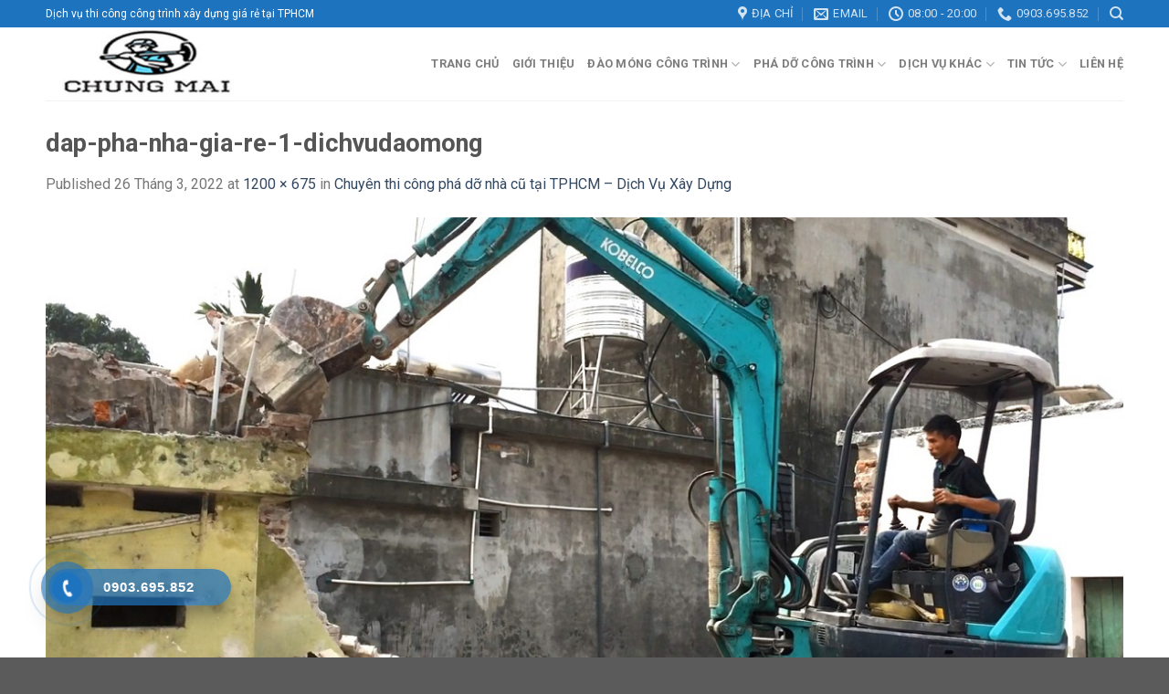

--- FILE ---
content_type: text/html; charset=UTF-8
request_url: https://dichvudaomong.com/chuyen-thi-cong-pha-do-nha-cu-tai-tphcm/dap-pha-nha-gia-re-1-dichvudaomong/
body_size: 14195
content:
<!DOCTYPE html>
<!--[if IE 9 ]> <html lang="vi" class="ie9 loading-site no-js"> <![endif]-->
<!--[if IE 8 ]> <html lang="vi" class="ie8 loading-site no-js"> <![endif]-->
<!--[if (gte IE 9)|!(IE)]><!--><html lang="vi" class="loading-site no-js"> <!--<![endif]-->
<head>
	<meta charset="UTF-8" />
	<link rel="profile" href="https://gmpg.org/xfn/11" />
	<link rel="pingback" href="https://dichvudaomong.com/xmlrpc.php" />
	<script>(function(html){html.className = html.className.replace(/\bno-js\b/,'js')})(document.documentElement);</script>
<meta name='robots' content='index, follow, max-image-preview:large, max-snippet:-1, max-video-preview:-1' />
	<style>img:is([sizes="auto" i], [sizes^="auto," i]) { contain-intrinsic-size: 3000px 1500px }</style>
	<meta name="viewport" content="width=device-width, initial-scale=1, maximum-scale=1" />
	<!-- This site is optimized with the Yoast SEO plugin v25.1 - https://yoast.com/wordpress/plugins/seo/ -->
	<title>dap-pha-nha-gia-re-1-dichvudaomong</title>
	<link rel="canonical" href="https://dichvudaomong.com/chuyen-thi-cong-pha-do-nha-cu-tai-tphcm/dap-pha-nha-gia-re-1-dichvudaomong/" />
	<meta property="og:locale" content="vi_VN" />
	<meta property="og:type" content="article" />
	<meta property="og:title" content="dap-pha-nha-gia-re-1-dichvudaomong" />
	<meta property="og:url" content="https://dichvudaomong.com/chuyen-thi-cong-pha-do-nha-cu-tai-tphcm/dap-pha-nha-gia-re-1-dichvudaomong/" />
	<meta property="og:site_name" content="Dịch vụ đào móng nhà tại TPHCM" />
	<meta property="article:publisher" content="https://www.facebook.com/dichvudaomongnhataiTPHCM" />
	<meta property="article:modified_time" content="2022-03-26T16:23:01+00:00" />
	<meta property="og:image" content="https://dichvudaomong.com/chuyen-thi-cong-pha-do-nha-cu-tai-tphcm/dap-pha-nha-gia-re-1-dichvudaomong" />
	<meta property="og:image:width" content="1200" />
	<meta property="og:image:height" content="675" />
	<meta property="og:image:type" content="image/jpeg" />
	<meta name="twitter:card" content="summary_large_image" />
	<script type="application/ld+json" class="yoast-schema-graph">{"@context":"https://schema.org","@graph":[{"@type":"WebPage","@id":"https://dichvudaomong.com/chuyen-thi-cong-pha-do-nha-cu-tai-tphcm/dap-pha-nha-gia-re-1-dichvudaomong/","url":"https://dichvudaomong.com/chuyen-thi-cong-pha-do-nha-cu-tai-tphcm/dap-pha-nha-gia-re-1-dichvudaomong/","name":"dap-pha-nha-gia-re-1-dichvudaomong","isPartOf":{"@id":"https://dichvudaomong.com/#website"},"primaryImageOfPage":{"@id":"https://dichvudaomong.com/chuyen-thi-cong-pha-do-nha-cu-tai-tphcm/dap-pha-nha-gia-re-1-dichvudaomong/#primaryimage"},"image":{"@id":"https://dichvudaomong.com/chuyen-thi-cong-pha-do-nha-cu-tai-tphcm/dap-pha-nha-gia-re-1-dichvudaomong/#primaryimage"},"thumbnailUrl":"https://dichvudaomong.com/wp-content/uploads/2022/03/dap-pha-nha-gia-re-1-dichvudaomong.jpg","datePublished":"2022-03-26T16:15:37+00:00","dateModified":"2022-03-26T16:23:01+00:00","breadcrumb":{"@id":"https://dichvudaomong.com/chuyen-thi-cong-pha-do-nha-cu-tai-tphcm/dap-pha-nha-gia-re-1-dichvudaomong/#breadcrumb"},"inLanguage":"vi","potentialAction":[{"@type":"ReadAction","target":["https://dichvudaomong.com/chuyen-thi-cong-pha-do-nha-cu-tai-tphcm/dap-pha-nha-gia-re-1-dichvudaomong/"]}]},{"@type":"ImageObject","inLanguage":"vi","@id":"https://dichvudaomong.com/chuyen-thi-cong-pha-do-nha-cu-tai-tphcm/dap-pha-nha-gia-re-1-dichvudaomong/#primaryimage","url":"https://dichvudaomong.com/wp-content/uploads/2022/03/dap-pha-nha-gia-re-1-dichvudaomong.jpg","contentUrl":"https://dichvudaomong.com/wp-content/uploads/2022/03/dap-pha-nha-gia-re-1-dichvudaomong.jpg","width":1200,"height":675},{"@type":"BreadcrumbList","@id":"https://dichvudaomong.com/chuyen-thi-cong-pha-do-nha-cu-tai-tphcm/dap-pha-nha-gia-re-1-dichvudaomong/#breadcrumb","itemListElement":[{"@type":"ListItem","position":1,"name":"Home","item":"https://dichvudaomong.com/"},{"@type":"ListItem","position":2,"name":"Chuyên thi công phá dỡ nhà cũ tại TPHCM &#8211; Dịch Vụ Xây Dựng","item":"https://dichvudaomong.com/chuyen-thi-cong-pha-do-nha-cu-tai-tphcm/"},{"@type":"ListItem","position":3,"name":"dap-pha-nha-gia-re-1-dichvudaomong"}]},{"@type":"WebSite","@id":"https://dichvudaomong.com/#website","url":"https://dichvudaomong.com/","name":"Dịch vụ đào móng nhà tại TPHCM","description":"Dịch Vụ Đào Móng Công Trình Giá Rẻ Tại TPHCM","publisher":{"@id":"https://dichvudaomong.com/#organization"},"potentialAction":[{"@type":"SearchAction","target":{"@type":"EntryPoint","urlTemplate":"https://dichvudaomong.com/?s={search_term_string}"},"query-input":{"@type":"PropertyValueSpecification","valueRequired":true,"valueName":"search_term_string"}}],"inLanguage":"vi"},{"@type":"Organization","@id":"https://dichvudaomong.com/#organization","name":"Dịch vụ đào móng nhà tại TPHCM","url":"https://dichvudaomong.com/","logo":{"@type":"ImageObject","inLanguage":"vi","@id":"https://dichvudaomong.com/#/schema/logo/image/","url":"https://dichvudaomong.com/wp-content/uploads/2017/07/logo-nen-dichvudaomong.com_.png","contentUrl":"https://dichvudaomong.com/wp-content/uploads/2017/07/logo-nen-dichvudaomong.com_.png","width":100,"height":87,"caption":"Dịch vụ đào móng nhà tại TPHCM"},"image":{"@id":"https://dichvudaomong.com/#/schema/logo/image/"},"sameAs":["https://www.facebook.com/dichvudaomongnhataiTPHCM"]}]}</script>
	<!-- / Yoast SEO plugin. -->


<link rel='dns-prefetch' href='//fonts.googleapis.com' />
<link rel="alternate" type="application/rss+xml" title="Dòng thông tin Dịch vụ đào móng nhà tại TPHCM &raquo;" href="https://dichvudaomong.com/feed/" />
<link rel="alternate" type="application/rss+xml" title="Dịch vụ đào móng nhà tại TPHCM &raquo; Dòng bình luận" href="https://dichvudaomong.com/comments/feed/" />
<script type="text/javascript">
/* <![CDATA[ */
window._wpemojiSettings = {"baseUrl":"https:\/\/s.w.org\/images\/core\/emoji\/16.0.1\/72x72\/","ext":".png","svgUrl":"https:\/\/s.w.org\/images\/core\/emoji\/16.0.1\/svg\/","svgExt":".svg","source":{"concatemoji":"https:\/\/dichvudaomong.com\/wp-includes\/js\/wp-emoji-release.min.js?ver=6.8.3"}};
/*! This file is auto-generated */
!function(s,n){var o,i,e;function c(e){try{var t={supportTests:e,timestamp:(new Date).valueOf()};sessionStorage.setItem(o,JSON.stringify(t))}catch(e){}}function p(e,t,n){e.clearRect(0,0,e.canvas.width,e.canvas.height),e.fillText(t,0,0);var t=new Uint32Array(e.getImageData(0,0,e.canvas.width,e.canvas.height).data),a=(e.clearRect(0,0,e.canvas.width,e.canvas.height),e.fillText(n,0,0),new Uint32Array(e.getImageData(0,0,e.canvas.width,e.canvas.height).data));return t.every(function(e,t){return e===a[t]})}function u(e,t){e.clearRect(0,0,e.canvas.width,e.canvas.height),e.fillText(t,0,0);for(var n=e.getImageData(16,16,1,1),a=0;a<n.data.length;a++)if(0!==n.data[a])return!1;return!0}function f(e,t,n,a){switch(t){case"flag":return n(e,"\ud83c\udff3\ufe0f\u200d\u26a7\ufe0f","\ud83c\udff3\ufe0f\u200b\u26a7\ufe0f")?!1:!n(e,"\ud83c\udde8\ud83c\uddf6","\ud83c\udde8\u200b\ud83c\uddf6")&&!n(e,"\ud83c\udff4\udb40\udc67\udb40\udc62\udb40\udc65\udb40\udc6e\udb40\udc67\udb40\udc7f","\ud83c\udff4\u200b\udb40\udc67\u200b\udb40\udc62\u200b\udb40\udc65\u200b\udb40\udc6e\u200b\udb40\udc67\u200b\udb40\udc7f");case"emoji":return!a(e,"\ud83e\udedf")}return!1}function g(e,t,n,a){var r="undefined"!=typeof WorkerGlobalScope&&self instanceof WorkerGlobalScope?new OffscreenCanvas(300,150):s.createElement("canvas"),o=r.getContext("2d",{willReadFrequently:!0}),i=(o.textBaseline="top",o.font="600 32px Arial",{});return e.forEach(function(e){i[e]=t(o,e,n,a)}),i}function t(e){var t=s.createElement("script");t.src=e,t.defer=!0,s.head.appendChild(t)}"undefined"!=typeof Promise&&(o="wpEmojiSettingsSupports",i=["flag","emoji"],n.supports={everything:!0,everythingExceptFlag:!0},e=new Promise(function(e){s.addEventListener("DOMContentLoaded",e,{once:!0})}),new Promise(function(t){var n=function(){try{var e=JSON.parse(sessionStorage.getItem(o));if("object"==typeof e&&"number"==typeof e.timestamp&&(new Date).valueOf()<e.timestamp+604800&&"object"==typeof e.supportTests)return e.supportTests}catch(e){}return null}();if(!n){if("undefined"!=typeof Worker&&"undefined"!=typeof OffscreenCanvas&&"undefined"!=typeof URL&&URL.createObjectURL&&"undefined"!=typeof Blob)try{var e="postMessage("+g.toString()+"("+[JSON.stringify(i),f.toString(),p.toString(),u.toString()].join(",")+"));",a=new Blob([e],{type:"text/javascript"}),r=new Worker(URL.createObjectURL(a),{name:"wpTestEmojiSupports"});return void(r.onmessage=function(e){c(n=e.data),r.terminate(),t(n)})}catch(e){}c(n=g(i,f,p,u))}t(n)}).then(function(e){for(var t in e)n.supports[t]=e[t],n.supports.everything=n.supports.everything&&n.supports[t],"flag"!==t&&(n.supports.everythingExceptFlag=n.supports.everythingExceptFlag&&n.supports[t]);n.supports.everythingExceptFlag=n.supports.everythingExceptFlag&&!n.supports.flag,n.DOMReady=!1,n.readyCallback=function(){n.DOMReady=!0}}).then(function(){return e}).then(function(){var e;n.supports.everything||(n.readyCallback(),(e=n.source||{}).concatemoji?t(e.concatemoji):e.wpemoji&&e.twemoji&&(t(e.twemoji),t(e.wpemoji)))}))}((window,document),window._wpemojiSettings);
/* ]]> */
</script>
<style id='wp-emoji-styles-inline-css' type='text/css'>

	img.wp-smiley, img.emoji {
		display: inline !important;
		border: none !important;
		box-shadow: none !important;
		height: 1em !important;
		width: 1em !important;
		margin: 0 0.07em !important;
		vertical-align: -0.1em !important;
		background: none !important;
		padding: 0 !important;
	}
</style>
<style id='wp-block-library-inline-css' type='text/css'>
:root{--wp-admin-theme-color:#007cba;--wp-admin-theme-color--rgb:0,124,186;--wp-admin-theme-color-darker-10:#006ba1;--wp-admin-theme-color-darker-10--rgb:0,107,161;--wp-admin-theme-color-darker-20:#005a87;--wp-admin-theme-color-darker-20--rgb:0,90,135;--wp-admin-border-width-focus:2px;--wp-block-synced-color:#7a00df;--wp-block-synced-color--rgb:122,0,223;--wp-bound-block-color:var(--wp-block-synced-color)}@media (min-resolution:192dpi){:root{--wp-admin-border-width-focus:1.5px}}.wp-element-button{cursor:pointer}:root{--wp--preset--font-size--normal:16px;--wp--preset--font-size--huge:42px}:root .has-very-light-gray-background-color{background-color:#eee}:root .has-very-dark-gray-background-color{background-color:#313131}:root .has-very-light-gray-color{color:#eee}:root .has-very-dark-gray-color{color:#313131}:root .has-vivid-green-cyan-to-vivid-cyan-blue-gradient-background{background:linear-gradient(135deg,#00d084,#0693e3)}:root .has-purple-crush-gradient-background{background:linear-gradient(135deg,#34e2e4,#4721fb 50%,#ab1dfe)}:root .has-hazy-dawn-gradient-background{background:linear-gradient(135deg,#faaca8,#dad0ec)}:root .has-subdued-olive-gradient-background{background:linear-gradient(135deg,#fafae1,#67a671)}:root .has-atomic-cream-gradient-background{background:linear-gradient(135deg,#fdd79a,#004a59)}:root .has-nightshade-gradient-background{background:linear-gradient(135deg,#330968,#31cdcf)}:root .has-midnight-gradient-background{background:linear-gradient(135deg,#020381,#2874fc)}.has-regular-font-size{font-size:1em}.has-larger-font-size{font-size:2.625em}.has-normal-font-size{font-size:var(--wp--preset--font-size--normal)}.has-huge-font-size{font-size:var(--wp--preset--font-size--huge)}.has-text-align-center{text-align:center}.has-text-align-left{text-align:left}.has-text-align-right{text-align:right}#end-resizable-editor-section{display:none}.aligncenter{clear:both}.items-justified-left{justify-content:flex-start}.items-justified-center{justify-content:center}.items-justified-right{justify-content:flex-end}.items-justified-space-between{justify-content:space-between}.screen-reader-text{border:0;clip-path:inset(50%);height:1px;margin:-1px;overflow:hidden;padding:0;position:absolute;width:1px;word-wrap:normal!important}.screen-reader-text:focus{background-color:#ddd;clip-path:none;color:#444;display:block;font-size:1em;height:auto;left:5px;line-height:normal;padding:15px 23px 14px;text-decoration:none;top:5px;width:auto;z-index:100000}html :where(.has-border-color){border-style:solid}html :where([style*=border-top-color]){border-top-style:solid}html :where([style*=border-right-color]){border-right-style:solid}html :where([style*=border-bottom-color]){border-bottom-style:solid}html :where([style*=border-left-color]){border-left-style:solid}html :where([style*=border-width]){border-style:solid}html :where([style*=border-top-width]){border-top-style:solid}html :where([style*=border-right-width]){border-right-style:solid}html :where([style*=border-bottom-width]){border-bottom-style:solid}html :where([style*=border-left-width]){border-left-style:solid}html :where(img[class*=wp-image-]){height:auto;max-width:100%}:where(figure){margin:0 0 1em}html :where(.is-position-sticky){--wp-admin--admin-bar--position-offset:var(--wp-admin--admin-bar--height,0px)}@media screen and (max-width:600px){html :where(.is-position-sticky){--wp-admin--admin-bar--position-offset:0px}}
</style>
<style id='classic-theme-styles-inline-css' type='text/css'>
/*! This file is auto-generated */
.wp-block-button__link{color:#fff;background-color:#32373c;border-radius:9999px;box-shadow:none;text-decoration:none;padding:calc(.667em + 2px) calc(1.333em + 2px);font-size:1.125em}.wp-block-file__button{background:#32373c;color:#fff;text-decoration:none}
</style>
<link rel='stylesheet' id='hpr-style-css' href='https://dichvudaomong.com/wp-content/plugins/hotline-phone-ring/assets/css/style-1.css?ver=2.0.6' type='text/css' media='all' />
<link rel='stylesheet' id='flatsome-main-css' href='https://dichvudaomong.com/wp-content/themes/flatsome/assets/css/flatsome.css?ver=3.14.0' type='text/css' media='all' />
<style id='flatsome-main-inline-css' type='text/css'>
@font-face {
				font-family: "fl-icons";
				font-display: block;
				src: url(https://dichvudaomong.com/wp-content/themes/flatsome/assets/css/icons/fl-icons.eot?v=3.14.0);
				src:
					url(https://dichvudaomong.com/wp-content/themes/flatsome/assets/css/icons/fl-icons.eot#iefix?v=3.14.0) format("embedded-opentype"),
					url(https://dichvudaomong.com/wp-content/themes/flatsome/assets/css/icons/fl-icons.woff2?v=3.14.0) format("woff2"),
					url(https://dichvudaomong.com/wp-content/themes/flatsome/assets/css/icons/fl-icons.ttf?v=3.14.0) format("truetype"),
					url(https://dichvudaomong.com/wp-content/themes/flatsome/assets/css/icons/fl-icons.woff?v=3.14.0) format("woff"),
					url(https://dichvudaomong.com/wp-content/themes/flatsome/assets/css/icons/fl-icons.svg?v=3.14.0#fl-icons) format("svg");
			}
</style>
<link rel='stylesheet' id='flatsome-style-css' href='https://dichvudaomong.com/wp-content/themes/flatsome/style.css?ver=3.14.0' type='text/css' media='all' />
<link rel='stylesheet' id='flatsome-googlefonts-css' href='//fonts.googleapis.com/css?family=Roboto%3Aregular%2C700%2Cregular%2C700%2Cregular&#038;display=swap&#038;ver=3.9' type='text/css' media='all' />
<script type="text/javascript">
            window._nslDOMReady = function (callback) {
                if ( document.readyState === "complete" || document.readyState === "interactive" ) {
                    callback();
                } else {
                    document.addEventListener( "DOMContentLoaded", callback );
                }
            };
            </script><script type="text/javascript" src="https://dichvudaomong.com/wp-includes/js/jquery/jquery.min.js?ver=3.7.1" id="jquery-core-js"></script>
<script type="text/javascript" src="https://dichvudaomong.com/wp-includes/js/jquery/jquery-migrate.min.js?ver=3.4.1" id="jquery-migrate-js"></script>
<link rel="https://api.w.org/" href="https://dichvudaomong.com/wp-json/" /><link rel="alternate" title="JSON" type="application/json" href="https://dichvudaomong.com/wp-json/wp/v2/media/1594" /><link rel="EditURI" type="application/rsd+xml" title="RSD" href="https://dichvudaomong.com/xmlrpc.php?rsd" />
<meta name="generator" content="WordPress 6.8.3" />
<link rel='shortlink' href='https://dichvudaomong.com/?p=1594' />
<link rel="alternate" title="oNhúng (JSON)" type="application/json+oembed" href="https://dichvudaomong.com/wp-json/oembed/1.0/embed?url=https%3A%2F%2Fdichvudaomong.com%2Fchuyen-thi-cong-pha-do-nha-cu-tai-tphcm%2Fdap-pha-nha-gia-re-1-dichvudaomong%2F%23main" />
<link rel="alternate" title="oNhúng (XML)" type="text/xml+oembed" href="https://dichvudaomong.com/wp-json/oembed/1.0/embed?url=https%3A%2F%2Fdichvudaomong.com%2Fchuyen-thi-cong-pha-do-nha-cu-tai-tphcm%2Fdap-pha-nha-gia-re-1-dichvudaomong%2F%23main&#038;format=xml" />
			<style>
				.hotline-phone-ring-circle {
					border-color: #1E73BE;
				}
				.hotline-phone-ring-circle-fill, .hotline-phone-ring-img-circle, .hotline-bar {
					background-color: #1E73BE;
				}
			</style>

							<style>
					.hotline-bar {
						background: rgb( 30, 115, 190, .7 );
					}
				</style>
								<style>
					.hotline-phone-ring-wrap {
						 left: 20px;						 bottom: 20px;					}
				</style>
				<style>.bg{opacity: 0; transition: opacity 1s; -webkit-transition: opacity 1s;} .bg-loaded{opacity: 1;}</style><!--[if IE]><link rel="stylesheet" type="text/css" href="https://dichvudaomong.com/wp-content/themes/flatsome/assets/css/ie-fallback.css"><script src="//cdnjs.cloudflare.com/ajax/libs/html5shiv/3.6.1/html5shiv.js"></script><script>var head = document.getElementsByTagName('head')[0],style = document.createElement('style');style.type = 'text/css';style.styleSheet.cssText = ':before,:after{content:none !important';head.appendChild(style);setTimeout(function(){head.removeChild(style);}, 0);</script><script src="https://dichvudaomong.com/wp-content/themes/flatsome/assets/libs/ie-flexibility.js"></script><![endif]--><!-- Google Tag Manager -->
<script>(function(w,d,s,l,i){w[l]=w[l]||[];w[l].push({'gtm.start':
new Date().getTime(),event:'gtm.js'});var f=d.getElementsByTagName(s)[0],
j=d.createElement(s),dl=l!='dataLayer'?'&l='+l:'';j.async=true;j.src=
'https://www.googletagmanager.com/gtm.js?id='+i+dl;f.parentNode.insertBefore(j,f);
})(window,document,'script','dataLayer','GTM-WPPDLX6');</script>
<!-- End Google Tag Manager --><link rel="icon" href="https://dichvudaomong.com/wp-content/uploads/2017/07/cropped-logo-nen-dichvudaomong.com_-32x32.png" sizes="32x32" />
<link rel="icon" href="https://dichvudaomong.com/wp-content/uploads/2017/07/cropped-logo-nen-dichvudaomong.com_-192x192.png" sizes="192x192" />
<link rel="apple-touch-icon" href="https://dichvudaomong.com/wp-content/uploads/2017/07/cropped-logo-nen-dichvudaomong.com_-180x180.png" />
<meta name="msapplication-TileImage" content="https://dichvudaomong.com/wp-content/uploads/2017/07/cropped-logo-nen-dichvudaomong.com_-270x270.png" />
<style id="custom-css" type="text/css">:root {--primary-color: #0076af;}.full-width .ubermenu-nav, .container, .row{max-width: 1210px}.row.row-collapse{max-width: 1180px}.row.row-small{max-width: 1202.5px}.row.row-large{max-width: 1240px}.header-main{height: 80px}#logo img{max-height: 80px}#logo{width:220px;}.header-top{min-height: 30px}.transparent .header-main{height: 100px}.transparent #logo img{max-height: 100px}.has-transparent + .page-title:first-of-type,.has-transparent + #main > .page-title,.has-transparent + #main > div > .page-title,.has-transparent + #main .page-header-wrapper:first-of-type .page-title{padding-top: 130px;}.header.show-on-scroll,.stuck .header-main{height:70px!important}.stuck #logo img{max-height: 70px!important}.search-form{ width: 20%;}.header-bg-color, .header-wrapper {background-color: #ffffff}.header-bottom {background-color: #f1f1f1}.header-main .nav > li > a{line-height: 40px }@media (max-width: 549px) {.header-main{height: 70px}#logo img{max-height: 70px}}.header-top{background-color:#1e73be!important;}/* Color */.accordion-title.active, .has-icon-bg .icon .icon-inner,.logo a, .primary.is-underline, .primary.is-link, .badge-outline .badge-inner, .nav-outline > li.active> a,.nav-outline >li.active > a, .cart-icon strong,[data-color='primary'], .is-outline.primary{color: #0076af;}/* Color !important */[data-text-color="primary"]{color: #0076af!important;}/* Background Color */[data-text-bg="primary"]{background-color: #0076af;}/* Background */.scroll-to-bullets a,.featured-title, .label-new.menu-item > a:after, .nav-pagination > li > .current,.nav-pagination > li > span:hover,.nav-pagination > li > a:hover,.has-hover:hover .badge-outline .badge-inner,button[type="submit"], .button.wc-forward:not(.checkout):not(.checkout-button), .button.submit-button, .button.primary:not(.is-outline),.featured-table .title,.is-outline:hover, .has-icon:hover .icon-label,.nav-dropdown-bold .nav-column li > a:hover, .nav-dropdown.nav-dropdown-bold > li > a:hover, .nav-dropdown-bold.dark .nav-column li > a:hover, .nav-dropdown.nav-dropdown-bold.dark > li > a:hover, .is-outline:hover, .tagcloud a:hover,.grid-tools a, input[type='submit']:not(.is-form), .box-badge:hover .box-text, input.button.alt,.nav-box > li > a:hover,.nav-box > li.active > a,.nav-pills > li.active > a ,.current-dropdown .cart-icon strong, .cart-icon:hover strong, .nav-line-bottom > li > a:before, .nav-line-grow > li > a:before, .nav-line > li > a:before,.banner, .header-top, .slider-nav-circle .flickity-prev-next-button:hover svg, .slider-nav-circle .flickity-prev-next-button:hover .arrow, .primary.is-outline:hover, .button.primary:not(.is-outline), input[type='submit'].primary, input[type='submit'].primary, input[type='reset'].button, input[type='button'].primary, .badge-inner{background-color: #0076af;}/* Border */.nav-vertical.nav-tabs > li.active > a,.scroll-to-bullets a.active,.nav-pagination > li > .current,.nav-pagination > li > span:hover,.nav-pagination > li > a:hover,.has-hover:hover .badge-outline .badge-inner,.accordion-title.active,.featured-table,.is-outline:hover, .tagcloud a:hover,blockquote, .has-border, .cart-icon strong:after,.cart-icon strong,.blockUI:before, .processing:before,.loading-spin, .slider-nav-circle .flickity-prev-next-button:hover svg, .slider-nav-circle .flickity-prev-next-button:hover .arrow, .primary.is-outline:hover{border-color: #0076af}.nav-tabs > li.active > a{border-top-color: #0076af}.widget_shopping_cart_content .blockUI.blockOverlay:before { border-left-color: #0076af }.woocommerce-checkout-review-order .blockUI.blockOverlay:before { border-left-color: #0076af }/* Fill */.slider .flickity-prev-next-button:hover svg,.slider .flickity-prev-next-button:hover .arrow{fill: #0076af;}body{font-family:"Roboto", sans-serif}body{font-weight: 0}.nav > li > a {font-family:"Roboto", sans-serif;}.mobile-sidebar-levels-2 .nav > li > ul > li > a {font-family:"Roboto", sans-serif;}.nav > li > a {font-weight: 700;}.mobile-sidebar-levels-2 .nav > li > ul > li > a {font-weight: 700;}h1,h2,h3,h4,h5,h6,.heading-font, .off-canvas-center .nav-sidebar.nav-vertical > li > a{font-family: "Roboto", sans-serif;}h1,h2,h3,h4,h5,h6,.heading-font,.banner h1,.banner h2{font-weight: 700;}.alt-font{font-family: "Roboto", sans-serif;}.alt-font{font-weight: 0!important;}.label-new.menu-item > a:after{content:"New";}.label-hot.menu-item > a:after{content:"Hot";}.label-sale.menu-item > a:after{content:"Sale";}.label-popular.menu-item > a:after{content:"Popular";}</style>		<style type="text/css" id="wp-custom-css">
			.dich-vu .col .icon-box {
    border-radius: 20px;
    background: #fbfbfb;
    padding: 20px 10px;
}
.section-title-normal {
    border-bottom: 0;
    background: #f3f3f3;
    padding-right: 10px;
}
.dich-vu-dao-mong .section-title span {
    margin-bottom: 0;
    background: #0076AF;
    padding: 6px 15px;
    color: white;
    font-size: 17px;
    text-transform: uppercase;
}
.section-title a {
    font-size: 15px;
    color: gray;
}
.box-blog-post .is-divider {
    display: none;
}
.dich-vu-dao-mong .post-item .post-title {
    text-align: justify;
		font-size: 16px;
    font-weight: 500;
		color: black;
}
		</style>
		</head>

<body data-rsssl=1 class="attachment wp-singular attachment-template-default single single-attachment postid-1594 attachmentid-1594 attachment-jpeg wp-theme-flatsome full-width lightbox nav-dropdown-has-arrow nav-dropdown-has-shadow nav-dropdown-has-border">
	
<!-- Google Tag Manager (noscript) -->
<noscript><iframe src="https://www.googletagmanager.com/ns.html?id=GTM-WPPDLX6"
height="0" width="0" style="display:none;visibility:hidden"></iframe></noscript>
<!-- End Google Tag Manager (noscript) -->
<a class="skip-link screen-reader-text" href="#main">Skip to content</a>

<div id="wrapper">

	
	<header id="header" class="header has-sticky sticky-jump">
		<div class="header-wrapper">
			<div id="top-bar" class="header-top hide-for-sticky nav-dark">
    <div class="flex-row container">
      <div class="flex-col hide-for-medium flex-left">
          <ul class="nav nav-left medium-nav-center nav-small  nav-divided">
              <li class="html custom html_topbar_left">Dịch vụ thi công công trình xây dựng giá rẻ tại TPHCM</li>          </ul>
      </div>

      <div class="flex-col hide-for-medium flex-center">
          <ul class="nav nav-center nav-small  nav-divided">
                        </ul>
      </div>

      <div class="flex-col hide-for-medium flex-right">
         <ul class="nav top-bar-nav nav-right nav-small  nav-divided">
              <li class="header-contact-wrapper">
		<ul id="header-contact" class="nav nav-divided nav-uppercase header-contact">
					<li class="">
			  <a target="_blank" rel="noopener noreferrer" href="https://maps.google.com/?q=93/6 Đô Đốc Long - Tân Quý - Tân Phú - TPHCM" title="93/6 Đô Đốc Long - Tân Quý - Tân Phú - TPHCM" class="tooltip">
			  	 <i class="icon-map-pin-fill" style="font-size:16px;"></i>			     <span>
			     	Địa Chỉ			     </span>
			  </a>
			</li>
			
						<li class="">
			  <a href="mailto:dichvudaomong@gmail.com" class="tooltip" title="dichvudaomong@gmail.com">
				  <i class="icon-envelop" style="font-size:16px;"></i>			       <span>
			       	Email			       </span>
			  </a>
			</li>
					
						<li class="">
			  <a class="tooltip" title="08:00 - 20:00 ">
			  	   <i class="icon-clock" style="font-size:16px;"></i>			        <span>08:00 - 20:00</span>
			  </a>
			 </li>
			
						<li class="">
			  <a href="tel:0903.695.852" class="tooltip" title="0903.695.852">
			     <i class="icon-phone" style="font-size:16px;"></i>			      <span>0903.695.852</span>
			  </a>
			</li>
				</ul>
</li><li class="header-search header-search-dropdown has-icon has-dropdown menu-item-has-children">
		<a href="#" aria-label="Search" class="is-small"><i class="icon-search" ></i></a>
		<ul class="nav-dropdown nav-dropdown-default">
	 	<li class="header-search-form search-form html relative has-icon">
	<div class="header-search-form-wrapper">
		<div class="searchform-wrapper ux-search-box relative is-normal"><form method="get" class="searchform" action="https://dichvudaomong.com/" role="search">
		<div class="flex-row relative">
			<div class="flex-col flex-grow">
	   	   <input type="search" class="search-field mb-0" name="s" value="" id="s" placeholder="Tìm kiếm tại đây!" />
			</div>
			<div class="flex-col">
				<button type="submit" class="ux-search-submit submit-button secondary button icon mb-0" aria-label="Submit">
					<i class="icon-search" ></i>				</button>
			</div>
		</div>
    <div class="live-search-results text-left z-top"></div>
</form>
</div>	</div>
</li>	</ul>
</li>
          </ul>
      </div>

            <div class="flex-col show-for-medium flex-grow">
          <ul class="nav nav-center nav-small mobile-nav  nav-divided">
              <li class="html custom html_topbar_left">Dịch vụ thi công công trình xây dựng giá rẻ tại TPHCM</li>          </ul>
      </div>
      
    </div>
</div>
<div id="masthead" class="header-main ">
      <div class="header-inner flex-row container logo-left medium-logo-center" role="navigation">

          <!-- Logo -->
          <div id="logo" class="flex-col logo">
            <!-- Header logo -->
<a href="https://dichvudaomong.com/" title="Dịch vụ đào móng nhà tại TPHCM - Dịch Vụ Đào Móng Công Trình Giá Rẻ Tại TPHCM" rel="home">
    <img width="220" height="80" src="https://dichvudaomong.com/wp-content/uploads/2017/07/dichvudaomong.jpg" class="header_logo header-logo" alt="Dịch vụ đào móng nhà tại TPHCM"/><img  width="220" height="80" src="https://dichvudaomong.com/wp-content/uploads/2017/07/dichvudaomong.jpg" class="header-logo-dark" alt="Dịch vụ đào móng nhà tại TPHCM"/></a>
          </div>

          <!-- Mobile Left Elements -->
          <div class="flex-col show-for-medium flex-left">
            <ul class="mobile-nav nav nav-left ">
              <li class="nav-icon has-icon">
  		<a href="#" data-open="#main-menu" data-pos="left" data-bg="main-menu-overlay" data-color="" class="is-small" aria-label="Menu" aria-controls="main-menu" aria-expanded="false">
		
		  <i class="icon-menu" ></i>
		  		</a>
	</li>            </ul>
          </div>

          <!-- Left Elements -->
          <div class="flex-col hide-for-medium flex-left
            flex-grow">
            <ul class="header-nav header-nav-main nav nav-left  nav-uppercase" >
                          </ul>
          </div>

          <!-- Right Elements -->
          <div class="flex-col hide-for-medium flex-right">
            <ul class="header-nav header-nav-main nav nav-right  nav-uppercase">
              <li id="menu-item-1117" class="menu-item menu-item-type-post_type menu-item-object-page menu-item-home menu-item-1117 menu-item-design-default"><a href="https://dichvudaomong.com/" class="nav-top-link">TRANG CHỦ</a></li>
<li id="menu-item-462" class="menu-item menu-item-type-post_type menu-item-object-page menu-item-462 menu-item-design-default"><a href="https://dichvudaomong.com/gioi-thieu/" class="nav-top-link">Giới thiệu</a></li>
<li id="menu-item-998" class="menu-item menu-item-type-post_type menu-item-object-page menu-item-has-children menu-item-998 menu-item-design-default has-dropdown"><a href="https://dichvudaomong.com/dao-mong-nha/" class="nav-top-link">Đào móng công trình<i class="icon-angle-down" ></i></a>
<ul class="sub-menu nav-dropdown nav-dropdown-default">
	<li id="menu-item-985" class="menu-item menu-item-type-post_type menu-item-object-page menu-item-985"><a href="https://dichvudaomong.com/dao-mong-nha-tai-tphcm/">Đào Móng Nhà TPHCM</a></li>
	<li id="menu-item-979" class="menu-item menu-item-type-post_type menu-item-object-page menu-item-979"><a href="https://dichvudaomong.com/dao-mong-nha-tai-binh-duong/">Đào Móng Nhà Bình Dương</a></li>
	<li id="menu-item-982" class="menu-item menu-item-type-post_type menu-item-object-page menu-item-982"><a href="https://dichvudaomong.com/dao-mong-nha-tai-dong-nai/">Đào Móng Nhà Đồng Nai</a></li>
</ul>
</li>
<li id="menu-item-1100" class="menu-item menu-item-type-post_type menu-item-object-page menu-item-has-children menu-item-1100 menu-item-design-default has-dropdown"><a href="https://dichvudaomong.com/pha-cong-trinh-xay-dung-uy-tin/" class="nav-top-link">Phá dỡ công trình<i class="icon-angle-down" ></i></a>
<ul class="sub-menu nav-dropdown nav-dropdown-default">
	<li id="menu-item-1125" class="menu-item menu-item-type-post_type menu-item-object-page menu-item-1125"><a href="https://dichvudaomong.com/pha-do-nha-cu-tai-tphcm/">Phá dỡ nhà TPHCM</a></li>
	<li id="menu-item-1134" class="menu-item menu-item-type-post_type menu-item-object-page menu-item-1134"><a href="https://dichvudaomong.com/pha-do-nha-cu-tai-binh-duong/">Phá dỡ nhà Bình Dương</a></li>
	<li id="menu-item-1145" class="menu-item menu-item-type-post_type menu-item-object-page menu-item-1145"><a href="https://dichvudaomong.com/pha-nha-cu-tai-dong-nai/">Phá dỡ nhà Đồng Nai</a></li>
</ul>
</li>
<li id="menu-item-1267" class="menu-item menu-item-type-custom menu-item-object-custom menu-item-has-children menu-item-1267 menu-item-design-default has-dropdown"><a href="#" class="nav-top-link">DỊCH VỤ KHÁC<i class="icon-angle-down" ></i></a>
<ul class="sub-menu nav-dropdown nav-dropdown-default">
	<li id="menu-item-1006" class="menu-item menu-item-type-post_type menu-item-object-page menu-item-has-children menu-item-1006 nav-dropdown-col"><a href="https://dichvudaomong.com/dao-ham-cau/">Đào hầm cầu</a>
	<ul class="sub-menu nav-column nav-dropdown-default">
		<li id="menu-item-1204" class="menu-item menu-item-type-post_type menu-item-object-page menu-item-1204"><a href="https://dichvudaomong.com/dao-ham-cau-tai-tphcm/">Đào hầm cầu TPHCM</a></li>
		<li id="menu-item-1193" class="menu-item menu-item-type-post_type menu-item-object-page menu-item-1193"><a href="https://dichvudaomong.com/dao-ham-cau-tai-binh-duong/">Đào hầm cầu Bình Dương</a></li>
		<li id="menu-item-1205" class="menu-item menu-item-type-post_type menu-item-object-page menu-item-1205"><a href="https://dichvudaomong.com/dao-ham-cau-tai-dong-nai/">Đào hầm cầu Đồng Nai</a></li>
	</ul>
</li>
	<li id="menu-item-1017" class="menu-item menu-item-type-post_type menu-item-object-page menu-item-has-children menu-item-1017 nav-dropdown-col"><a href="https://dichvudaomong.com/khoan-cat-be-tong/">Khoan cắt bê tông</a>
	<ul class="sub-menu nav-column nav-dropdown-default">
		<li id="menu-item-1165" class="menu-item menu-item-type-post_type menu-item-object-page menu-item-1165"><a href="https://dichvudaomong.com/khoan-cat-tong-tphcm/">Khoan cắt bê tông TPHCM</a></li>
	</ul>
</li>
</ul>
</li>
<li id="menu-item-975" class="menu-item menu-item-type-custom menu-item-object-custom menu-item-has-children menu-item-975 menu-item-design-default has-dropdown"><a href="#" class="nav-top-link">TIN TỨC<i class="icon-angle-down" ></i></a>
<ul class="sub-menu nav-dropdown nav-dropdown-default">
	<li id="menu-item-1020" class="menu-item menu-item-type-taxonomy menu-item-object-category menu-item-1020"><a href="https://dichvudaomong.com/category/dao-mong-nha/">Đào móng nhà</a></li>
	<li id="menu-item-1019" class="menu-item menu-item-type-taxonomy menu-item-object-category menu-item-1019"><a href="https://dichvudaomong.com/category/dao-ham-cau/">Đào hầm cầu</a></li>
	<li id="menu-item-1022" class="menu-item menu-item-type-taxonomy menu-item-object-category menu-item-1022"><a href="https://dichvudaomong.com/category/pha-do-nha/">Phá dỡ nhà</a></li>
	<li id="menu-item-1021" class="menu-item menu-item-type-taxonomy menu-item-object-category menu-item-1021"><a href="https://dichvudaomong.com/category/khoan-cat-be-tong/">Khoan cắt bê tông</a></li>
	<li id="menu-item-943" class="menu-item menu-item-type-taxonomy menu-item-object-category menu-item-943"><a href="https://dichvudaomong.com/category/tin-tuc-xay-dung/">Tin tức xây dựng</a></li>
	<li id="menu-item-490" class="menu-item menu-item-type-taxonomy menu-item-object-category menu-item-490"><a href="https://dichvudaomong.com/category/truyen-cuoi-xay-dung/">Truyện cười xây dựng</a></li>
</ul>
</li>
<li id="menu-item-446" class="menu-item menu-item-type-post_type menu-item-object-page menu-item-446 menu-item-design-default"><a href="https://dichvudaomong.com/lien-he/" class="nav-top-link">LIÊN HỆ</a></li>
            </ul>
          </div>

          <!-- Mobile Right Elements -->
          <div class="flex-col show-for-medium flex-right">
            <ul class="mobile-nav nav nav-right ">
                          </ul>
          </div>

      </div>
     
            <div class="container"><div class="top-divider full-width"></div></div>
      </div>
<div class="header-bg-container fill"><div class="header-bg-image fill"></div><div class="header-bg-color fill"></div></div>		</div>
	</header>

	
	<main id="main" class="">

	<div id="primary" class="content-area image-attachment page-wrapper">
		<div id="content" class="site-content" role="main">
			<div class="row">
				<div class="large-12 columns">

				
					<article id="post-1594" class="post-1594 attachment type-attachment status-inherit hentry">
						<header class="entry-header">
							<h1 class="entry-title">dap-pha-nha-gia-re-1-dichvudaomong</h1>

							<div class="entry-meta">
								Published <span class="entry-date"><time class="entry-date" datetime="2022-03-26T23:15:37+07:00">26 Tháng 3, 2022</time></span> at <a href="https://dichvudaomong.com/wp-content/uploads/2022/03/dap-pha-nha-gia-re-1-dichvudaomong.jpg" title="Link to full-size image">1200 &times; 675</a> in <a href="https://dichvudaomong.com/chuyen-thi-cong-pha-do-nha-cu-tai-tphcm/" title="Return to Chuyên thi công phá dỡ nhà cũ tại TPHCM &#8211; Dịch Vụ Xây Dựng" rel="gallery">Chuyên thi công phá dỡ nhà cũ tại TPHCM &#8211; Dịch Vụ Xây Dựng</a>															</div>
						</header>

						<div class="entry-content">

							<div class="entry-attachment">
								<div class="attachment">
									
									<a href="https://dichvudaomong.com/wp-content/uploads/2022/03/dap-pha-nha-gia-re-1-dichvudaomong.jpg" title="dap-pha-nha-gia-re-1-dichvudaomong" rel="attachment"><img width="1200" height="675" src="https://dichvudaomong.com/wp-content/uploads/2022/03/dap-pha-nha-gia-re-1-dichvudaomong.jpg" class="attachment-1200x1200 size-1200x1200" alt="" decoding="async" fetchpriority="high" srcset="https://dichvudaomong.com/wp-content/uploads/2022/03/dap-pha-nha-gia-re-1-dichvudaomong.jpg 1200w, https://dichvudaomong.com/wp-content/uploads/2022/03/dap-pha-nha-gia-re-1-dichvudaomong-500x280.jpg 500w, https://dichvudaomong.com/wp-content/uploads/2022/03/dap-pha-nha-gia-re-1-dichvudaomong-768x432.jpg 768w" sizes="(max-width: 1200px) 100vw, 1200px" /></a>
								</div>

															</div>

														
						</div>

						<footer class="entry-meta">
															Both comments and trackbacks are currently closed.																				</footer>

						
							<nav role="navigation" id="image-navigation" class="navigation-image">
								<div class="nav-previous"></div>
								<div class="nav-next"></div>
							</nav>
					</article>

					
							</div>
			</div>
		</div>
	</div>


</main>

<footer id="footer" class="footer-wrapper">

	
<!-- FOOTER 1 -->

<!-- FOOTER 2 -->
<div class="footer-widgets footer footer-2 dark">
		<div class="row dark large-columns-3 mb-0">
	   		<div id="text-8" class="col pb-0 widget widget_text"><span class="widget-title">DỊCH VỤ ĐÀO MÓNG</span><div class="is-divider small"></div>			<div class="textwidget"><p style="text-align: justify;">Mọi nội dung trên Website đều thuộc bản quyền của <a href="https://dichvudaomong.com">Dịch Vụ Đào Móng</a>. Chỉ được tái xuất bản khi được sự cho phép của chúng tôi bằng văn bản và ghi rõ nguồn dichvudaomong.com. Xin chân thành cảm ơn!</p>
<p><a class="dmca-badge" title="DMCA.com Protection Status" href="//www.dmca.com/Protection/Status.aspx?ID=3d8d5538-981e-48c6-a3ca-4e59650c5248"> <img decoding="async" class="aligncenter" src="https://images.dmca.com/Badges/dmca_protected_16_120.png?ID=3d8d5538-981e-48c6-a3ca-4e59650c5248" alt="DMCA.com Protection Status" /></a></p>
</div>
		</div><div id="text-6" class="col pb-0 widget widget_text"><span class="widget-title">THÔNG TIN LIÊN HỆ</span><div class="is-divider small"></div>			<div class="textwidget"><p><strong>Hotline:</strong> <a href="tel:0903695852">0903.695.852</a></p>
<p><strong> Email:</strong> <a href="mailto:dichvudaomong@gmail.com">dichvudaomong@gmail.com</a></p>
<p><strong> Địa chỉ:</strong> 93/6 Đô Đốc Long, phường Tân Quý, quận Tân Phú, TP.HCM</p>
<p><strong> Thời gian làm việc:</strong> Tất cả các ngày trong tuần</p>
</div>
		</div><div id="text-9" class="col pb-0 widget widget_text"><span class="widget-title">BẢN ĐỒ ĐƯỜNG ĐI</span><div class="is-divider small"></div>			<div class="textwidget"><p><iframe src="https://www.google.com/maps/embed?pb=!1m18!1m12!1m3!1d3919.257877206844!2d106.62955620000001!3d10.791550599999999!2m3!1f0!2f0!3f0!3m2!1i1024!2i768!4f13.1!3m3!1m2!1s0x0%3A0xee9aab98377df403!2zROG7i2NoIFbhu6UgxJDDoG8gTcOzbmcgTmjDoCB8IFBow6EgROG7oSBOaMOgIEPFqSBDaHVuZyBNYWk!5e0!3m2!1svi!2s!4v1662427316267!5m2!1svi!2s" width="100%" height="250px" style="border:0;" allowfullscreen="" loading="lazy" referrerpolicy="no-referrer-when-downgrade"></iframe></p>
</div>
		</div>        
		</div>
</div>



<div class="absolute-footer dark medium-text-center text-center">
  <div class="container clearfix">

    
    <div class="footer-primary pull-left">
            <div class="copyright-footer">
        Copyright 2025 © by <a href="dichvudaomong.com"><strong>Dịch Vụ Đào Móng</strong></a>      </div>
          </div>
  </div>
</div>

<a href="#top" class="back-to-top button icon invert plain fixed bottom z-1 is-outline hide-for-medium circle" id="top-link" aria-label="Go to top"><i class="icon-angle-up" ></i></a>

</footer>

</div>

<div id="main-menu" class="mobile-sidebar no-scrollbar mfp-hide">
	<div class="sidebar-menu no-scrollbar ">
		<ul class="nav nav-sidebar nav-vertical nav-uppercase">
			<li class="header-search-form search-form html relative has-icon">
	<div class="header-search-form-wrapper">
		<div class="searchform-wrapper ux-search-box relative is-normal"><form method="get" class="searchform" action="https://dichvudaomong.com/" role="search">
		<div class="flex-row relative">
			<div class="flex-col flex-grow">
	   	   <input type="search" class="search-field mb-0" name="s" value="" id="s" placeholder="Tìm kiếm tại đây!" />
			</div>
			<div class="flex-col">
				<button type="submit" class="ux-search-submit submit-button secondary button icon mb-0" aria-label="Submit">
					<i class="icon-search" ></i>				</button>
			</div>
		</div>
    <div class="live-search-results text-left z-top"></div>
</form>
</div>	</div>
</li><li class="menu-item menu-item-type-post_type menu-item-object-page menu-item-home menu-item-1117"><a href="https://dichvudaomong.com/">TRANG CHỦ</a></li>
<li class="menu-item menu-item-type-post_type menu-item-object-page menu-item-462"><a href="https://dichvudaomong.com/gioi-thieu/">Giới thiệu</a></li>
<li class="menu-item menu-item-type-post_type menu-item-object-page menu-item-has-children menu-item-998"><a href="https://dichvudaomong.com/dao-mong-nha/">Đào móng công trình</a>
<ul class="sub-menu nav-sidebar-ul children">
	<li class="menu-item menu-item-type-post_type menu-item-object-page menu-item-985"><a href="https://dichvudaomong.com/dao-mong-nha-tai-tphcm/">Đào Móng Nhà TPHCM</a></li>
	<li class="menu-item menu-item-type-post_type menu-item-object-page menu-item-979"><a href="https://dichvudaomong.com/dao-mong-nha-tai-binh-duong/">Đào Móng Nhà Bình Dương</a></li>
	<li class="menu-item menu-item-type-post_type menu-item-object-page menu-item-982"><a href="https://dichvudaomong.com/dao-mong-nha-tai-dong-nai/">Đào Móng Nhà Đồng Nai</a></li>
</ul>
</li>
<li class="menu-item menu-item-type-post_type menu-item-object-page menu-item-has-children menu-item-1100"><a href="https://dichvudaomong.com/pha-cong-trinh-xay-dung-uy-tin/">Phá dỡ công trình</a>
<ul class="sub-menu nav-sidebar-ul children">
	<li class="menu-item menu-item-type-post_type menu-item-object-page menu-item-1125"><a href="https://dichvudaomong.com/pha-do-nha-cu-tai-tphcm/">Phá dỡ nhà TPHCM</a></li>
	<li class="menu-item menu-item-type-post_type menu-item-object-page menu-item-1134"><a href="https://dichvudaomong.com/pha-do-nha-cu-tai-binh-duong/">Phá dỡ nhà Bình Dương</a></li>
	<li class="menu-item menu-item-type-post_type menu-item-object-page menu-item-1145"><a href="https://dichvudaomong.com/pha-nha-cu-tai-dong-nai/">Phá dỡ nhà Đồng Nai</a></li>
</ul>
</li>
<li class="menu-item menu-item-type-custom menu-item-object-custom menu-item-has-children menu-item-1267"><a href="#">DỊCH VỤ KHÁC</a>
<ul class="sub-menu nav-sidebar-ul children">
	<li class="menu-item menu-item-type-post_type menu-item-object-page menu-item-has-children menu-item-1006"><a href="https://dichvudaomong.com/dao-ham-cau/">Đào hầm cầu</a>
	<ul class="sub-menu nav-sidebar-ul">
		<li class="menu-item menu-item-type-post_type menu-item-object-page menu-item-1204"><a href="https://dichvudaomong.com/dao-ham-cau-tai-tphcm/">Đào hầm cầu TPHCM</a></li>
		<li class="menu-item menu-item-type-post_type menu-item-object-page menu-item-1193"><a href="https://dichvudaomong.com/dao-ham-cau-tai-binh-duong/">Đào hầm cầu Bình Dương</a></li>
		<li class="menu-item menu-item-type-post_type menu-item-object-page menu-item-1205"><a href="https://dichvudaomong.com/dao-ham-cau-tai-dong-nai/">Đào hầm cầu Đồng Nai</a></li>
	</ul>
</li>
	<li class="menu-item menu-item-type-post_type menu-item-object-page menu-item-has-children menu-item-1017"><a href="https://dichvudaomong.com/khoan-cat-be-tong/">Khoan cắt bê tông</a>
	<ul class="sub-menu nav-sidebar-ul">
		<li class="menu-item menu-item-type-post_type menu-item-object-page menu-item-1165"><a href="https://dichvudaomong.com/khoan-cat-tong-tphcm/">Khoan cắt bê tông TPHCM</a></li>
	</ul>
</li>
</ul>
</li>
<li class="menu-item menu-item-type-custom menu-item-object-custom menu-item-has-children menu-item-975"><a href="#">TIN TỨC</a>
<ul class="sub-menu nav-sidebar-ul children">
	<li class="menu-item menu-item-type-taxonomy menu-item-object-category menu-item-1020"><a href="https://dichvudaomong.com/category/dao-mong-nha/">Đào móng nhà</a></li>
	<li class="menu-item menu-item-type-taxonomy menu-item-object-category menu-item-1019"><a href="https://dichvudaomong.com/category/dao-ham-cau/">Đào hầm cầu</a></li>
	<li class="menu-item menu-item-type-taxonomy menu-item-object-category menu-item-1022"><a href="https://dichvudaomong.com/category/pha-do-nha/">Phá dỡ nhà</a></li>
	<li class="menu-item menu-item-type-taxonomy menu-item-object-category menu-item-1021"><a href="https://dichvudaomong.com/category/khoan-cat-be-tong/">Khoan cắt bê tông</a></li>
	<li class="menu-item menu-item-type-taxonomy menu-item-object-category menu-item-943"><a href="https://dichvudaomong.com/category/tin-tuc-xay-dung/">Tin tức xây dựng</a></li>
	<li class="menu-item menu-item-type-taxonomy menu-item-object-category menu-item-490"><a href="https://dichvudaomong.com/category/truyen-cuoi-xay-dung/">Truyện cười xây dựng</a></li>
</ul>
</li>
<li class="menu-item menu-item-type-post_type menu-item-object-page menu-item-446"><a href="https://dichvudaomong.com/lien-he/">LIÊN HỆ</a></li>
WooCommerce not Found<li class="header-newsletter-item has-icon">

  <a href="#header-newsletter-signup" class="tooltip" title="Sign up for Newsletter">

    <i class="icon-envelop"></i>
    <span class="header-newsletter-title">
      Newsletter    </span>
  </a>

</li><li class="html header-social-icons ml-0">
	<div class="social-icons follow-icons" ><a href="http://url" target="_blank" data-label="Facebook" rel="noopener noreferrer nofollow" class="icon plain facebook tooltip" title="Follow on Facebook" aria-label="Follow on Facebook"><i class="icon-facebook" ></i></a><a href="http://url" target="_blank" rel="noopener noreferrer nofollow" data-label="Instagram" class="icon plain  instagram tooltip" title="Follow on Instagram" aria-label="Follow on Instagram"><i class="icon-instagram" ></i></a><a href="http://url" target="_blank" data-label="Twitter" rel="noopener noreferrer nofollow" class="icon plain  twitter tooltip" title="Follow on Twitter" aria-label="Follow on Twitter"><i class="icon-twitter" ></i></a><a href="mailto:your@email" data-label="E-mail" rel="nofollow" class="icon plain  email tooltip" title="Send us an email" aria-label="Send us an email"><i class="icon-envelop" ></i></a></div></li>		</ul>
	</div>
</div>
<script type="speculationrules">
{"prefetch":[{"source":"document","where":{"and":[{"href_matches":"\/*"},{"not":{"href_matches":["\/wp-*.php","\/wp-admin\/*","\/wp-content\/uploads\/*","\/wp-content\/*","\/wp-content\/plugins\/*","\/wp-content\/themes\/flatsome\/*","\/*\\?(.+)"]}},{"not":{"selector_matches":"a[rel~=\"nofollow\"]"}},{"not":{"selector_matches":".no-prefetch, .no-prefetch a"}}]},"eagerness":"conservative"}]}
</script>
		<div class="hotline-phone-ring-wrap">
			<div class="hotline-phone-ring">
				<div class="hotline-phone-ring-circle"></div>
				<div class="hotline-phone-ring-circle-fill"></div>
				<div class="hotline-phone-ring-img-circle">
					<a href="tel:0903695852" class="pps-btn-img">
												<img src="https://dichvudaomong.com/wp-content/plugins/hotline-phone-ring/assets/images/icon-1.png" alt="Số điện thoại" width="50" />
					</a>
				</div>
			</div>
						<div class="hotline-bar">
				<a href="tel:0903695852">
					<span class="text-hotline">0903.695.852</span>
				</a>
			</div>
					</div>
	<style id='global-styles-inline-css' type='text/css'>
:root{--wp--preset--aspect-ratio--square: 1;--wp--preset--aspect-ratio--4-3: 4/3;--wp--preset--aspect-ratio--3-4: 3/4;--wp--preset--aspect-ratio--3-2: 3/2;--wp--preset--aspect-ratio--2-3: 2/3;--wp--preset--aspect-ratio--16-9: 16/9;--wp--preset--aspect-ratio--9-16: 9/16;--wp--preset--color--black: #000000;--wp--preset--color--cyan-bluish-gray: #abb8c3;--wp--preset--color--white: #ffffff;--wp--preset--color--pale-pink: #f78da7;--wp--preset--color--vivid-red: #cf2e2e;--wp--preset--color--luminous-vivid-orange: #ff6900;--wp--preset--color--luminous-vivid-amber: #fcb900;--wp--preset--color--light-green-cyan: #7bdcb5;--wp--preset--color--vivid-green-cyan: #00d084;--wp--preset--color--pale-cyan-blue: #8ed1fc;--wp--preset--color--vivid-cyan-blue: #0693e3;--wp--preset--color--vivid-purple: #9b51e0;--wp--preset--gradient--vivid-cyan-blue-to-vivid-purple: linear-gradient(135deg,rgba(6,147,227,1) 0%,rgb(155,81,224) 100%);--wp--preset--gradient--light-green-cyan-to-vivid-green-cyan: linear-gradient(135deg,rgb(122,220,180) 0%,rgb(0,208,130) 100%);--wp--preset--gradient--luminous-vivid-amber-to-luminous-vivid-orange: linear-gradient(135deg,rgba(252,185,0,1) 0%,rgba(255,105,0,1) 100%);--wp--preset--gradient--luminous-vivid-orange-to-vivid-red: linear-gradient(135deg,rgba(255,105,0,1) 0%,rgb(207,46,46) 100%);--wp--preset--gradient--very-light-gray-to-cyan-bluish-gray: linear-gradient(135deg,rgb(238,238,238) 0%,rgb(169,184,195) 100%);--wp--preset--gradient--cool-to-warm-spectrum: linear-gradient(135deg,rgb(74,234,220) 0%,rgb(151,120,209) 20%,rgb(207,42,186) 40%,rgb(238,44,130) 60%,rgb(251,105,98) 80%,rgb(254,248,76) 100%);--wp--preset--gradient--blush-light-purple: linear-gradient(135deg,rgb(255,206,236) 0%,rgb(152,150,240) 100%);--wp--preset--gradient--blush-bordeaux: linear-gradient(135deg,rgb(254,205,165) 0%,rgb(254,45,45) 50%,rgb(107,0,62) 100%);--wp--preset--gradient--luminous-dusk: linear-gradient(135deg,rgb(255,203,112) 0%,rgb(199,81,192) 50%,rgb(65,88,208) 100%);--wp--preset--gradient--pale-ocean: linear-gradient(135deg,rgb(255,245,203) 0%,rgb(182,227,212) 50%,rgb(51,167,181) 100%);--wp--preset--gradient--electric-grass: linear-gradient(135deg,rgb(202,248,128) 0%,rgb(113,206,126) 100%);--wp--preset--gradient--midnight: linear-gradient(135deg,rgb(2,3,129) 0%,rgb(40,116,252) 100%);--wp--preset--font-size--small: 13px;--wp--preset--font-size--medium: 20px;--wp--preset--font-size--large: 36px;--wp--preset--font-size--x-large: 42px;--wp--preset--spacing--20: 0.44rem;--wp--preset--spacing--30: 0.67rem;--wp--preset--spacing--40: 1rem;--wp--preset--spacing--50: 1.5rem;--wp--preset--spacing--60: 2.25rem;--wp--preset--spacing--70: 3.38rem;--wp--preset--spacing--80: 5.06rem;--wp--preset--shadow--natural: 6px 6px 9px rgba(0, 0, 0, 0.2);--wp--preset--shadow--deep: 12px 12px 50px rgba(0, 0, 0, 0.4);--wp--preset--shadow--sharp: 6px 6px 0px rgba(0, 0, 0, 0.2);--wp--preset--shadow--outlined: 6px 6px 0px -3px rgba(255, 255, 255, 1), 6px 6px rgba(0, 0, 0, 1);--wp--preset--shadow--crisp: 6px 6px 0px rgba(0, 0, 0, 1);}:where(.is-layout-flex){gap: 0.5em;}:where(.is-layout-grid){gap: 0.5em;}body .is-layout-flex{display: flex;}.is-layout-flex{flex-wrap: wrap;align-items: center;}.is-layout-flex > :is(*, div){margin: 0;}body .is-layout-grid{display: grid;}.is-layout-grid > :is(*, div){margin: 0;}:where(.wp-block-columns.is-layout-flex){gap: 2em;}:where(.wp-block-columns.is-layout-grid){gap: 2em;}:where(.wp-block-post-template.is-layout-flex){gap: 1.25em;}:where(.wp-block-post-template.is-layout-grid){gap: 1.25em;}.has-black-color{color: var(--wp--preset--color--black) !important;}.has-cyan-bluish-gray-color{color: var(--wp--preset--color--cyan-bluish-gray) !important;}.has-white-color{color: var(--wp--preset--color--white) !important;}.has-pale-pink-color{color: var(--wp--preset--color--pale-pink) !important;}.has-vivid-red-color{color: var(--wp--preset--color--vivid-red) !important;}.has-luminous-vivid-orange-color{color: var(--wp--preset--color--luminous-vivid-orange) !important;}.has-luminous-vivid-amber-color{color: var(--wp--preset--color--luminous-vivid-amber) !important;}.has-light-green-cyan-color{color: var(--wp--preset--color--light-green-cyan) !important;}.has-vivid-green-cyan-color{color: var(--wp--preset--color--vivid-green-cyan) !important;}.has-pale-cyan-blue-color{color: var(--wp--preset--color--pale-cyan-blue) !important;}.has-vivid-cyan-blue-color{color: var(--wp--preset--color--vivid-cyan-blue) !important;}.has-vivid-purple-color{color: var(--wp--preset--color--vivid-purple) !important;}.has-black-background-color{background-color: var(--wp--preset--color--black) !important;}.has-cyan-bluish-gray-background-color{background-color: var(--wp--preset--color--cyan-bluish-gray) !important;}.has-white-background-color{background-color: var(--wp--preset--color--white) !important;}.has-pale-pink-background-color{background-color: var(--wp--preset--color--pale-pink) !important;}.has-vivid-red-background-color{background-color: var(--wp--preset--color--vivid-red) !important;}.has-luminous-vivid-orange-background-color{background-color: var(--wp--preset--color--luminous-vivid-orange) !important;}.has-luminous-vivid-amber-background-color{background-color: var(--wp--preset--color--luminous-vivid-amber) !important;}.has-light-green-cyan-background-color{background-color: var(--wp--preset--color--light-green-cyan) !important;}.has-vivid-green-cyan-background-color{background-color: var(--wp--preset--color--vivid-green-cyan) !important;}.has-pale-cyan-blue-background-color{background-color: var(--wp--preset--color--pale-cyan-blue) !important;}.has-vivid-cyan-blue-background-color{background-color: var(--wp--preset--color--vivid-cyan-blue) !important;}.has-vivid-purple-background-color{background-color: var(--wp--preset--color--vivid-purple) !important;}.has-black-border-color{border-color: var(--wp--preset--color--black) !important;}.has-cyan-bluish-gray-border-color{border-color: var(--wp--preset--color--cyan-bluish-gray) !important;}.has-white-border-color{border-color: var(--wp--preset--color--white) !important;}.has-pale-pink-border-color{border-color: var(--wp--preset--color--pale-pink) !important;}.has-vivid-red-border-color{border-color: var(--wp--preset--color--vivid-red) !important;}.has-luminous-vivid-orange-border-color{border-color: var(--wp--preset--color--luminous-vivid-orange) !important;}.has-luminous-vivid-amber-border-color{border-color: var(--wp--preset--color--luminous-vivid-amber) !important;}.has-light-green-cyan-border-color{border-color: var(--wp--preset--color--light-green-cyan) !important;}.has-vivid-green-cyan-border-color{border-color: var(--wp--preset--color--vivid-green-cyan) !important;}.has-pale-cyan-blue-border-color{border-color: var(--wp--preset--color--pale-cyan-blue) !important;}.has-vivid-cyan-blue-border-color{border-color: var(--wp--preset--color--vivid-cyan-blue) !important;}.has-vivid-purple-border-color{border-color: var(--wp--preset--color--vivid-purple) !important;}.has-vivid-cyan-blue-to-vivid-purple-gradient-background{background: var(--wp--preset--gradient--vivid-cyan-blue-to-vivid-purple) !important;}.has-light-green-cyan-to-vivid-green-cyan-gradient-background{background: var(--wp--preset--gradient--light-green-cyan-to-vivid-green-cyan) !important;}.has-luminous-vivid-amber-to-luminous-vivid-orange-gradient-background{background: var(--wp--preset--gradient--luminous-vivid-amber-to-luminous-vivid-orange) !important;}.has-luminous-vivid-orange-to-vivid-red-gradient-background{background: var(--wp--preset--gradient--luminous-vivid-orange-to-vivid-red) !important;}.has-very-light-gray-to-cyan-bluish-gray-gradient-background{background: var(--wp--preset--gradient--very-light-gray-to-cyan-bluish-gray) !important;}.has-cool-to-warm-spectrum-gradient-background{background: var(--wp--preset--gradient--cool-to-warm-spectrum) !important;}.has-blush-light-purple-gradient-background{background: var(--wp--preset--gradient--blush-light-purple) !important;}.has-blush-bordeaux-gradient-background{background: var(--wp--preset--gradient--blush-bordeaux) !important;}.has-luminous-dusk-gradient-background{background: var(--wp--preset--gradient--luminous-dusk) !important;}.has-pale-ocean-gradient-background{background: var(--wp--preset--gradient--pale-ocean) !important;}.has-electric-grass-gradient-background{background: var(--wp--preset--gradient--electric-grass) !important;}.has-midnight-gradient-background{background: var(--wp--preset--gradient--midnight) !important;}.has-small-font-size{font-size: var(--wp--preset--font-size--small) !important;}.has-medium-font-size{font-size: var(--wp--preset--font-size--medium) !important;}.has-large-font-size{font-size: var(--wp--preset--font-size--large) !important;}.has-x-large-font-size{font-size: var(--wp--preset--font-size--x-large) !important;}
</style>
<script type="text/javascript" src="https://dichvudaomong.com/wp-content/themes/flatsome/inc/extensions/flatsome-live-search/flatsome-live-search.js?ver=3.14.0" id="flatsome-live-search-js"></script>
<script type="text/javascript" src="https://dichvudaomong.com/wp-includes/js/dist/vendor/wp-polyfill.min.js?ver=3.15.0" id="wp-polyfill-js"></script>
<script type="text/javascript" src="https://dichvudaomong.com/wp-includes/js/hoverIntent.min.js?ver=1.10.2" id="hoverIntent-js"></script>
<script type="text/javascript" id="flatsome-js-js-extra">
/* <![CDATA[ */
var flatsomeVars = {"ajaxurl":"https:\/\/dichvudaomong.com\/wp-admin\/admin-ajax.php","rtl":"","sticky_height":"70","assets_url":"https:\/\/dichvudaomong.com\/wp-content\/themes\/flatsome\/assets\/js\/","lightbox":{"close_markup":"<button title=\"%title%\" type=\"button\" class=\"mfp-close\"><svg xmlns=\"http:\/\/www.w3.org\/2000\/svg\" width=\"28\" height=\"28\" viewBox=\"0 0 24 24\" fill=\"none\" stroke=\"currentColor\" stroke-width=\"2\" stroke-linecap=\"round\" stroke-linejoin=\"round\" class=\"feather feather-x\"><line x1=\"18\" y1=\"6\" x2=\"6\" y2=\"18\"><\/line><line x1=\"6\" y1=\"6\" x2=\"18\" y2=\"18\"><\/line><\/svg><\/button>","close_btn_inside":false},"user":{"can_edit_pages":false},"i18n":{"mainMenu":"Main Menu"},"options":{"cookie_notice_version":"1","swatches_layout":false,"swatches_box_select_event":false,"swatches_box_behavior_selected":false,"swatches_box_update_urls":"1","swatches_box_reset":false,"swatches_box_reset_extent":false,"swatches_box_reset_time":300,"search_result_latency":"0"}};
/* ]]> */
</script>
<script type="text/javascript" src="https://dichvudaomong.com/wp-content/themes/flatsome/assets/js/flatsome.js?ver=942e5d46e3c18336921615174a7d6798" id="flatsome-js-js"></script>

</body>
</html>


<!-- Page cached by LiteSpeed Cache 7.1 on 2025-12-17 00:25:51 -->